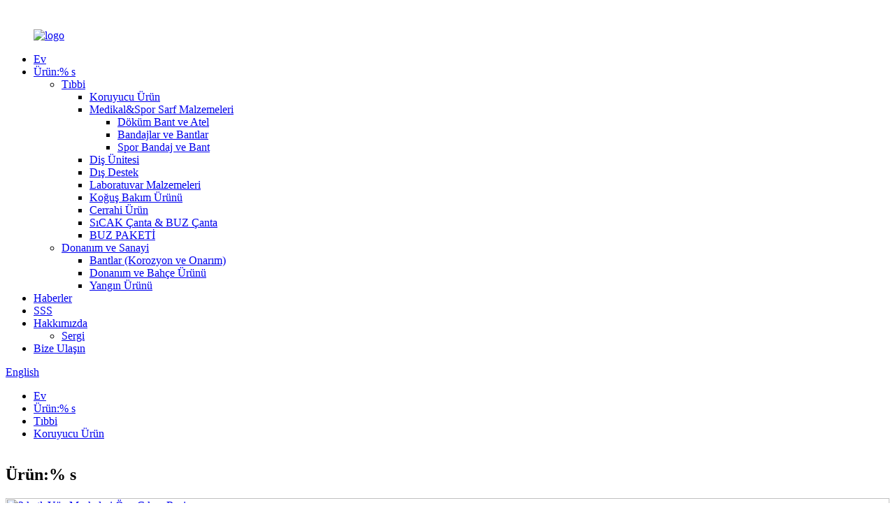

--- FILE ---
content_type: text/html
request_url: http://tr.asnmed.com/anti-coronavirus-covid-19-medical-disposable-3ply-surgical-face-masks-product/
body_size: 11210
content:
﻿<!DOCTYPE html> <html dir="ltr" lang="tr"> <head> <meta http-equiv="Content-Type" content="text/html; charset=UTF-8" /> <title>Çin 3 katlı Yüz Maskeleri fabrikası ve tedarikçileri |Nanjing ASN</title> <meta property="fb:app_id" content="966242223397117" /> <meta name="viewport" content="width=device-width,initial-scale=1,minimum-scale=1,maximum-scale=1,user-scalable=no"> <link rel="apple-touch-icon-precomposed" href=""> <meta name="format-detection" content="telephone=no"> <meta name="apple-mobile-web-app-capable" content="yes"> <meta name="apple-mobile-web-app-status-bar-style" content="black"> <meta property="og:url" content="https://www.asnmed.com/anti-coronavirus-covid-19-medical-disposable-3ply-surgical-face-masks-product/"/> <meta property="og:title" content="3ply Face Masks"/> <meta property="og:description" content="Product Description * Disposable Face Mask Advantages: 3 layers of filtration, no odor, anti-allergic materials, sanitary packaging, good breathability. * Sanitary mask effectively prevent inhalation of dust, pollen, hair, flu, germ, etc.. Suitable for daily cleaning, allergic people, service per..."/> <meta property="og:type" content="product"/> <meta property="og:image" content="//cdn.globalso.com/asnmed/101.jpg"/> <meta property="og:site_name" content="https://www.asnmed.com/"/> <link href="//cdn.globalso.com/asnmed/style/global/style.css" rel="stylesheet"> <link href="//cdn.globalso.com/asnmed/style/public/public.css" rel="stylesheet">  <link rel="shortcut icon" href="//cdn.globalso.com/asnmed/ico.png" /> <meta name="author" content="gd-admin"/> <meta name="description" itemprop="description" content="Ürün Açıklaması * Tek Kullanımlık Yüz Maskesi Avantajları: 3 kat filtrasyon, koku yok, anti-alerjik malzemeler, sıhhi ambalaj, iyi nefes alabilirlik.*" />  <meta name="keywords" itemprop="keywords" content="3m ffp2 maske fabrikası,3ply tek kullanımlık yüz maskesi,3ply tek kullanımlık yüz maskesi fiyatları,fda ile 3ply tek kullanımlık maske,3ply yüz maskesi,3ply yüz maskesi tırnak,3ply koruma yüz maskesi,3ply cerrahi yüz maskeleri,510k maske,ce maskesi,çin tek kullanımlık önlük ,çin ffp3 tam yüz maskesi,çin ffp3 kaynak maskesi,çin n95 koni şekli maskesi,çin n95 düz kat şekli maskesi,dettol kn95 üreticisi,dettol kn95 maske fabrikaları,tek kullanımlık yüz maskesi fiyat listesi,ffp2 toz maskesi tırnak,ffp2 toz maskeleri tırnak,ffp2 valfsiz fabrikalar,ffp3 yüz maskesi fabrikası,ffp3 yüz maskesi alıntıları,n95 koni şekli maske fabrikaları,n95 dokuma olmayan maske fabrikaları,cerrahi yüz maskesi fiyat listesi,savaşçı ffp3 toz maskeleri fabrikası" />  <link rel="canonical" href="https://www.asnmed.com/anti-coronavirus-covid-19-medical-disposable-3ply-surgical-face-masks-product/" /> <link href="//cdn.globalso.com/hide_search.css" rel="stylesheet"/><link href="//www.asnmed.com/style/tr.html.css" rel="stylesheet"/></head> <body> <div class="container">     <!-- web_head start -->      <header class="web_head">     <div class="head_layout layout">      <figure class="logo"> <a href="/">			<img src="//cdn.globalso.com/asnmed/logo2.png" alt="logo"> 				</a></figure>       <nav class="nav_wrap">         <ul class="head_nav">            <li><a href="/">Ev</a></li> <li class="current-post-ancestor"><a href="/products/">Ürün:% s</a> <ul class="sub-menu"> 	<li class="current-post-ancestor"><a href="/medical/">Tıbbi</a> 	<ul class="sub-menu"> 		<li class="current-post-ancestor current-menu-parent"><a href="/protective-product/">Koruyucu Ürün</a></li> 		<li><a href="/medicalsport-consumables/">Medikal&amp;Spor Sarf Malzemeleri</a> 		<ul class="sub-menu"> 			<li><a href="/cast-tapesplint/">Döküm Bant ve Atel</a></li> 			<li><a href="/bandages/">Bandajlar ve Bantlar</a></li> 			<li><a href="/sport-bandagetape/">Spor Bandaj ve Bant</a></li> 		</ul> </li> 		<li><a href="/dental-unit/">Diş Ünitesi</a></li> 		<li><a href="/nursing-equipment/">Dış Destek</a></li> 		<li><a href="/lab-materials/">Laboratuvar Malzemeleri</a></li> 		<li><a href="/ward-nursing-product/">Koğuş Bakım Ürünü</a></li> 		<li><a href="/surgery-product/">Cerrahi Ürün</a></li> 		<li><a href="/hot-bag/">SıCAK Çanta &amp; BUZ Çanta</a></li> 		<li><a href="/ice-pack/">BUZ PAKETİ</a></li> 	</ul> </li> 	<li><a href="/hardwareindustry/">Donanım ve Sanayi</a> 	<ul class="sub-menu"> 		<li><a href="/tapesanticorrosionrepair/">Bantlar (Korozyon ve Onarım)</a></li> 		<li><a href="/hardware-garden-product/">Donanım ve Bahçe Ürünü</a></li> 		<li><a href="/fire-product/">Yangın Ürünü</a></li> 	</ul> </li> </ul> </li> <li><a href="/news/">Haberler</a></li> <li><a href="/faqs/">SSS</a></li> <li><a href="/about-us/">Hakkımızda</a> <ul class="sub-menu"> 	<li><a href="/exhibition/">Sergi</a></li> </ul> </li> <li><a href="/contact-us/">Bize Ulaşın</a></li>         </ul>       </nav>       <!--change-language-->        <div class="change-language ensemble">   <div class="change-language-info">     <div class="change-language-title medium-title">        <div class="language-flag language-flag-en"><a href="https://www.asnmed.com/"><b class="country-flag"></b><span>English</span> </a></div>        <b class="language-icon"></b>      </div> 	<div class="change-language-cont sub-content">         <div class="empty"></div>     </div>   </div> </div> <!--theme325-->      <!--change-language-->       <div id="btn-search" class="btn--search"></div>     </div>   </header>     <!--// web_head end --> <!-- sys_sub_head -->  <section class="sys_sub_head">      <section class="path_bar">       <ul class="layout">          <li> <a itemprop="breadcrumb" href="/">Ev</a></li><li> <a itemprop="breadcrumb" href="/products/" title="Products">Ürün:% s</a> </li><li> <a itemprop="breadcrumb" href="/medical/" title="Medical">Tıbbi</a> </li><li> <a itemprop="breadcrumb" href="/protective-product/" title="Protective Product">Koruyucu Ürün</a> </li></li>       </ul>     </section>     <div class="head_bn_item"><img src="//cdn.globalso.com/asnmed/style/global/img/demo/page_banner.jpg" alt=""></div>      <h2 class="pagnation_title">Ürün:% s</h2>   </section>    <!-- page-layout start -->  <section class="web_main page_main">   <div class="layout">    <!-- product info -->        <section class="product-intro"> 	    <div class="product-view" >            <!-- Piliang S-->                     <!-- Piliang E-->                     <div class="product-image"> <a class="cloud-zoom" id="zoom1" data-zoom="adjustX:0, adjustY:0" href="//cdn.globalso.com/asnmed/101.jpg"> <img src="//cdn.globalso.com/asnmed/101.jpg" itemprop="image" title="" alt="3 katlı Yüz Maskeleri Öne Çıkan Resim" style="width:100%" /></a> </div>                     <div class="image-additional-wrap">             <div class="image-additional">               <ul class="swiper-wrapper">                                 <li class="swiper-slide image-item current"> <a class="cloud-zoom-gallery item"  href="//cdn.globalso.com/asnmed/101.jpg" data-zoom="useZoom:zoom1, smallImage://cdn.globalso.com/asnmed/101.jpg" title=""><img src="//cdn.globalso.com/asnmed/101-300x300.jpg" alt="3 katlı Yüz Maskeleri" /></a> </li>                                 <li class="swiper-slide image-item"> <a class="cloud-zoom-gallery item"  href="//cdn.globalso.com/asnmed/201.jpg" data-zoom="useZoom:zoom1, smallImage://cdn.globalso.com/asnmed/201.jpg" title=""><img src="//cdn.globalso.com/asnmed/201-300x300.jpg" alt="3 katlı Yüz Maskeleri" /></a> </li>                                 <li class="swiper-slide image-item"> <a class="cloud-zoom-gallery item"  href="//cdn.globalso.com/asnmed/301.jpg" data-zoom="useZoom:zoom1, smallImage://cdn.globalso.com/asnmed/301.jpg" title=""><img src="//cdn.globalso.com/asnmed/301-300x300.jpg" alt="3 katlı Yüz Maskeleri" /></a> </li>                               </ul>               <div class="swiper-pagination swiper-pagination-white"></div>             </div>             <div class="swiper-button-next swiper-button-white"></div>             <div class="swiper-button-prev swiper-button-white"></div>           </div>         </div>         <section class="product-summary"> 		 	   <h2 class="page_title">3 katlı Yüz Maskeleri</h2>            <div class="product-meta">             <h3>Kısa Açıklama:</h3>             <p><p><b>* </b>Tek Kullanımlık Yüz Maskesi Avantajları: 3 kat filtrasyon, koku yok, anti-alerjik malzemeler, hijyenik ambalaj, iyi nefes alabilirlik.</p> <p><b>* </b>Hijyenik maske, toz, polen, saç, grip, mikrop vb. solunmasını etkili bir şekilde önler. Günlük temizlik için uygundur, alerjiktir.<br />kişiler, servis personeli (tıp, diş, hemşirelik, yemek, klinik, güzellik, tırnak, evcil hayvan vb.) ve ayrıca ihtiyacı olan hastalar<br />Solunum koruma</p> <p><b>* </b>Üç katmanlı katlama: 3 boyutlu nefes alma alanı</p> <p><b>*</b>Gizli burun klipsi: yüz kontur ayarını takip edebilir, yüze sığdırabilir</p> <p><b>*</b>Yüksek elastik, yuvarlak veya düz kulak askısı düşük basınçlı, kulaklar daha rahat</p> </p>             <br />                                   </div>           <div class="product-btn-wrap"> <a href="javascript:" onclick="showMsgPop();" class="email">Bize e-posta gönder</a> <a href="/downloadpdf.php?id=1286" target="_blank" rel="external nofollow"   class="pdf">PDF olarak indir</a> </div>                  </section>       </section>       <section class="tab-content-wrap product-detail">         <div class="tab-title-bar detail-tabs">           <h2 class="tab-title title current"><span>Ürün ayrıntısı</span></h2>                                          <h2 class="tab-title title"><span>SSS</span></h2>                                         <h2 class="tab-title title"><span>Ürün etiketleri</span></h2>                   </div>         <section class="tab-panel-wrap">           <section class="tab-panel disabled entry">             <section class="tab-panel-content">                                           <div class="fl-builder-content fl-builder-content-1286 fl-builder-content-primary fl-builder-global-templates-locked" data-post-id="1286"><div class="fl-row fl-row-full-width fl-row-bg-none fl-node-5f6bf77b9aabc" data-node="5f6bf77b9aabc"> 	<div class="fl-row-content-wrap"> 				<div class="fl-row-content fl-row-full-width fl-node-content"> 		 <div class="fl-col-group fl-node-5f6bf77b9aaf8" data-node="5f6bf77b9aaf8"> 			<div class="fl-col fl-node-5f6bf77b9ab36" data-node="5f6bf77b9ab36" style="width: 100%;"> 	<div class="fl-col-content fl-node-content"> 	<div class="fl-module fl-module-heading fl-node-5f6bf77b9ab73" data-node="5f6bf77b9ab73" data-animation-delay="0.0"> 	<div class="fl-module-content fl-node-content"> 		<h2 class="fl-heading"> 		<span class="fl-heading-text">Ürün Açıklaması</span> 	</h2>	</div> </div>	</div> </div>	</div>  <div class="fl-col-group fl-node-5f6bf77b9ac65" data-node="5f6bf77b9ac65"> 			<div class="fl-col fl-node-5f6bf77b9aca1" data-node="5f6bf77b9aca1" style="width: 100%;"> 	<div class="fl-col-content fl-node-content"> 	<div class="fl-module fl-module-separator fl-node-5f6bf77b9ad1b" data-node="5f6bf77b9ad1b" data-animation-delay="0.0"> 	<div class="fl-module-content fl-node-content"> 		<div class="fl-separator"></div>	</div> </div>	</div> </div>	</div>  <div class="fl-col-group fl-node-5f6bf77b9abaf" data-node="5f6bf77b9abaf"> 			<div class="fl-col fl-node-5f6bf77b9abec" data-node="5f6bf77b9abec" style="width: 100%;"> 	<div class="fl-col-content fl-node-content"> 	<div class="fl-module fl-module-rich-text fl-node-5f6bf77b9ac28" data-node="5f6bf77b9ac28" data-animation-delay="0.0"> 	<div class="fl-module-content fl-node-content"> 		<div class="fl-rich-text"> 	<p><span style="font-size: medium;"><b>* </b>Tek Kullanımlık Yüz Maskesi Avantajları: 3 kat filtrasyon, koku yok, anti-alerjik malzemeler, hijyenik ambalaj, iyi nefes alabilirlik.</span></p> <p><span style="font-size: medium;"><b>* </b>Hijyenik maske, toz, polen, saç, grip, mikrop vb. solunmasını etkili bir şekilde önler. Günlük temizlik için uygundur, alerjiktir.</span><br /> <span style="font-size: medium;">kişiler, servis personeli (tıp, diş, hemşirelik, yemek, klinik, güzellik, tırnak, evcil hayvan vb.) ve ayrıca ihtiyacı olan hastalar</span><br /> <span style="font-size: medium;">Solunum koruma</span></p> <p><span style="font-size: medium;"><b>* </b>Üç katmanlı katlama: 3 boyutlu nefes alma alanı</span></p> <p><span style="font-size: medium;"><b>*</b>Gizli burun klipsi: yüz kontur ayarını takip edebilir, yüze sığdırabilir</span></p> <p><span style="font-size: medium;"><b>*</b>Yüksek elastik, yuvarlak veya düz kulak askısı düşük basınçlı, kulaklar daha rahat</span></p> <p> </p> <p><span style="font-size: medium;"><strong>Maske, kullanıcının burnunu ve ağzını kaplar ve sıvılara ve partikül maddelere karşı fiziksel bir bariyer sağlar.</strong></span></p> </div>	</div> </div>	</div> </div>	</div> 		</div> 	</div> </div><div class="fl-row fl-row-full-width fl-row-bg-none fl-node-5f6bf77b9a91c" data-node="5f6bf77b9a91c"> 	<div class="fl-row-content-wrap"> 				<div class="fl-row-content fl-row-full-width fl-node-content"> 		 <div class="fl-col-group fl-node-5f6bf77b9a95b" data-node="5f6bf77b9a95b"> 			<div class="fl-col fl-node-5f6bf77b9a98d" data-node="5f6bf77b9a98d" style="width: 100%;"> 	<div class="fl-col-content fl-node-content"> 	<div class="fl-module fl-module-heading fl-node-5f6bf77b9a9ca" data-node="5f6bf77b9a9ca" data-animation-delay="0.0"> 	<div class="fl-module-content fl-node-content"> 		<h2 class="fl-heading"> 		<span class="fl-heading-text">Şartname:</span> 	</h2>	</div> </div>	</div> </div>	</div>  <div class="fl-col-group fl-node-5f6bf77b9ad57" data-node="5f6bf77b9ad57"> 			<div class="fl-col fl-node-5f6bf77b9ad74" data-node="5f6bf77b9ad74" style="width: 100%;"> 	<div class="fl-col-content fl-node-content"> 	<div class="fl-module fl-module-separator fl-node-5f6bf77b9acde" data-node="5f6bf77b9acde" data-animation-delay="0.0"> 	<div class="fl-module-content fl-node-content"> 		<div class="fl-separator"></div>	</div> </div>	</div> </div>	</div>  <div class="fl-col-group fl-node-5f6bf77b9aa06" data-node="5f6bf77b9aa06"> 			<div class="fl-col fl-node-5f6bf77b9aa43" data-node="5f6bf77b9aa43" style="width: 100%;"> 	<div class="fl-col-content fl-node-content"> 	<div class="fl-module fl-module-rich-text fl-node-5f6bf77b9aa7f" data-node="5f6bf77b9aa7f" data-animation-delay="0.0"> 	<div class="fl-module-content fl-node-content"> 		<div class="fl-rich-text"> 	<table border="1" cellspacing="0"> <tbody> <tr> <td valign="top" width="226"><span style="font-size: medium;">Malzeme</span></td> <td valign="top" width="435"><span style="font-size: medium;">3 katlı 25g/m2 dokumasız pp kumaş</span></td> </tr> <tr> <td valign="top" width="226"><span style="font-size: medium;">Boyut</span></td> <td valign="top" width="435"><span style="font-size: medium;">17.5x9.5cm</span></td> </tr> <tr> <td valign="top" width="226"><span style="font-size: medium;">Sıvı Direnci</span></td> <td valign="top" width="435"><span style="font-size: medium;">120 mmHg</span></td> </tr> <tr> <td valign="top" width="226"><span style="font-size: medium;">DELTA P</span></td> <td valign="top" width="435"><span style="font-size: medium;">＜<span style="font-family: 'Times New Roman';">49Pa</span></span></td> </tr> <tr> <td valign="top" width="226"><span style="font-size: medium;">yanıcılık</span></td> <td valign="top" width="435"><span style="font-size: medium;">Sınıf I</span></td> </tr> <tr> <td valign="top" width="226"><span style="font-size: medium;">stil</span></td> <td valign="top" width="435"><span style="font-size: medium;">elastik kulak askısı</span></td> </tr> <tr> <td valign="top" width="226"><span style="font-size: medium;">ADEDI</span></td> <td valign="top" width="435"><span style="font-size: medium;">10000 adet</span></td> </tr> <tr> <td valign="top" width="226"><span style="font-size: medium;"> </span></td> <td valign="top" width="435"><span style="font-size: medium;"> </span></td> </tr> </tbody> </table> <table border="0" cellspacing="0"> <tbody> <tr> <td valign="top" width="228"><span style="font-size: medium;">Ambalaj Özellikleri</span></td> <td valign="top" width="434"><span style="font-size: medium;">10 adet/paket, 5 adet/kutu., 48 kutu/CTN</span></td> </tr> <tr> <td valign="top" width="228"><span style="font-size: medium;">Kutu Ölçüleri</span></td> <td valign="top" width="434"><span style="font-size: medium;">18.5×10×9cm</span></td> </tr> <tr> <td valign="top" width="228"><span style="font-size: medium;">Karton Boyutları</span></td> <td valign="top" width="434"><span style="font-size: medium;">38,5×41.5×56cm</span></td> </tr> <tr> <td valign="top" width="228"><span style="font-size: medium;">Ağırlık</span></td> <td valign="top" width="434"><span style="font-size: medium;">13.2kg</span></td> </tr> </tbody> </table> </div>	</div> </div>	</div> </div>	</div> 		</div> 	</div> </div><div class="fl-row fl-row-full-width fl-row-bg-none fl-node-5f6bf77b9b010" data-node="5f6bf77b9b010"> 	<div class="fl-row-content-wrap"> 				<div class="fl-row-content fl-row-full-width fl-node-content"> 		 <div class="fl-col-group fl-node-5f6bf77b9b04d" data-node="5f6bf77b9b04d"> 			<div class="fl-col fl-node-5f6bf77b9b089" data-node="5f6bf77b9b089" style="width: 100%;"> 	<div class="fl-col-content fl-node-content"> 	<div class="fl-module fl-module-heading fl-node-5f6bf77b9b0c6" data-node="5f6bf77b9b0c6" data-animation-delay="0.0"> 	<div class="fl-module-content fl-node-content"> 		<h2 class="fl-heading"> 		<span class="fl-heading-text">SSS</span> 	</h2>	</div> </div>	</div> </div>	</div>  <div class="fl-col-group fl-node-5f6bf77b9b103" data-node="5f6bf77b9b103"> 			<div class="fl-col fl-node-5f6bf77b9b140" data-node="5f6bf77b9b140" style="width: 100%;"> 	<div class="fl-col-content fl-node-content"> 	<div class="fl-module fl-module-separator fl-node-5f6bf77b9b15c" data-node="5f6bf77b9b15c" data-animation-delay="0.0"> 	<div class="fl-module-content fl-node-content"> 		<div class="fl-separator"></div>	</div> </div>	</div> </div>	</div>  <div class="fl-col-group fl-node-5f6bf77b9b198" data-node="5f6bf77b9b198"> 			<div class="fl-col fl-node-5f6bf77b9b1d5" data-node="5f6bf77b9b1d5" style="width: 100%;"> 	<div class="fl-col-content fl-node-content"> 	<div class="fl-module fl-module-rich-text fl-node-5f6bf77b9b212" data-node="5f6bf77b9b212" data-animation-delay="0.0"> 	<div class="fl-module-content fl-node-content"> 		<div class="fl-rich-text"> 	<p><strong><span style="font-size: medium;">- Nasıl sorgulama yapılır?</span></strong></p> <p><span style="font-size: medium;">Pls bize ihtiyacınız olan malzeme, boyut, ürün miktarını ve tercih ettiğiniz teslimat yöntemini söyleyin.İlk kez alıcıları memnuniyetle karşılıyoruz.İhtiyaçlarınızı bize iletmeniz veya bize iletmeniz için bize ihtiyaç duyduğunuz makalelerin resimlerini göndermeniz yeterlidir.Size karşılaştırılabilir veya daha yüksek kaliteli ürünler sağlayabiliriz.</span></p> <p><strong><span style="font-size: medium;">- Örnek mal nasıl talep edilir?</span></strong></p> <p><span style="font-size: medium;">İstediğiniz ürünü onayladıktan sonra numune talebinde bulunabilirsiniz.Sizi kaliteyi kontrol etmeye davet ediyoruz.</span></p> <p><span style="font-size: medium;">Standart (etiketsiz, işaretsiz) bir numune istiyorsanız, size ücretsiz olarak göndeririz, nakliye masraflarından tasarruf edin.Siparişinizi onayladıktan sonra numunenin navlun bedeli toplam maliyetinizden düşülecektir.</span></p> <p><span style="font-size: medium;">Ürün boyutunu veya diğer özellikleri değiştirmeniz gerekirse, bu değişikliklerin ayrıntılarını (tercihen resimlerde) bize e-posta ile gönderin.Maliyeti yeniden müzakere edebiliriz.</span></p> <p><strong><span style="font-size: medium;">- Tasarımı benim için yapar mısın?</span></strong></p> <p><span style="font-size: medium;">Hedefimiz bu!Fikir ve bilgilerinize göre tasarlamak isteriz.Küçük değişiklikler ücretsiz olarak yapılabilir.Ancak, büyük tasarım değişiklikleri ekstra bir ücrete tabi olacaktır.</span></p> </div>	</div> </div>	</div> </div>	</div> 		</div> 	</div> </div></div><!--<div id="downaspdf">                     <a title="Download this Product as PDF" href="/downloadpdf.php?id=1286" rel="external nofollow"><span>Download as PDF</span></a>                 </div>-->                            <div class="clear"></div>                                                         <hr>               <li><b>Öncesi:</b>                 <a href="/nitrile-gloves-product/" rel="prev">Nitril eldiven</a>              </li>               <li><b>Sonraki:</b>                 <a href="/high-elastic-bandage-product/" rel="next">Yüksek elastik bandaj</a>              </li>               <hr>                           </section>           </section>                                          <section class="tab-panel disabled entry">             <section class="tab-panel-content">  </section>           </section>                                         <section class="tab-panel disabled entry">             <section class="tab-panel-content">                           </section>           </section>                   </section>       </section>           <!-- inquiry form -->         <div class="inquiry-form-wrap">          <script type="text/javascript" src="//www.globalso.site/form.js"></script>           <div class="ad_prompt">Mesajınızı buraya yazın ve bize gönderin</div>         </div>                 </div>     </section> 	   <div class="goods-may-like">      <div class="layout">         <div class="index_title_bar">      <h2 class="good_title">ilgili ürünler</h2>       </div>          <div class="layer-bd">  		 <div class="swiper-slider">         <ul class="swiper-wrapper">                               <li class="swiper-slide product_item">             <figure> <span class="item_img"> <img src="//cdn.globalso.com/asnmed/srchttp___www.tbfirstaid.com_upload_201704_07_201704071510222035.jpgreferhttp___www.tbfirstaid.webp_-300x276.jpg" alt="İlk yardım kiti"><a href="/first-aid-kit-product/" title="First Aid Kit"></a> </span>               <figcaption>                 <h3 class="item_title"><a href="/first-aid-kit-product/" title="First Aid Kit">İlk yardım kiti</a></h3>               </figcaption>             </figure>           </li>                     <li class="swiper-slide product_item">             <figure> <span class="item_img"> <img src="//cdn.globalso.com/asnmed/026-300x300.jpg" alt="İzolasyon Önlüğü"><a href="/disposable-isolation-clothes-in-safety-clothing-waterproof-isolation-cover-gown-clothes-product/" title="Isolation  Gown"></a> </span>               <figcaption>                 <h3 class="item_title"><a href="/disposable-isolation-clothes-in-safety-clothing-waterproof-isolation-cover-gown-clothes-product/" title="Isolation  Gown">İzolasyon Önlüğü</a></h3>               </figcaption>             </figure>           </li>                     <li class="swiper-slide product_item">             <figure> <span class="item_img"> <img src="//cdn.globalso.com/asnmed/1-300x300.jpg" alt="PVC eldivenler"><a href="/pvc-gloves-product/" title="PVC gloves"></a> </span>               <figcaption>                 <h3 class="item_title"><a href="/pvc-gloves-product/" title="PVC gloves">PVC eldivenler</a></h3>               </figcaption>             </figure>           </li>                     <li class="swiper-slide product_item">             <figure> <span class="item_img"> <img src="//cdn.globalso.com/asnmed/Insemination-mitt-2-300x300.png" alt="İki parmaklı tek kullanımlık veteriner muayene eldivenleri"><a href="/disposable-veterinary-examination-gloves-with-two-fingers-product/" title="Disposable veterinary examination gloves with two fingers"></a> </span>               <figcaption>                 <h3 class="item_title"><a href="/disposable-veterinary-examination-gloves-with-two-fingers-product/" title="Disposable veterinary examination gloves with two fingers">Tek kullanımlık veteriner muayene eldivenleri...</a></h3>               </figcaption>             </figure>           </li>                     <li class="swiper-slide product_item">             <figure> <span class="item_img"> <img src="//cdn.globalso.com/asnmed/srchttp___img011.hc360.cn_y4_M04_74_C0_wKhQiFUtewGEPRA5AAAAAB24xMM289.jpgreferhttp___img011.hc360-300x207.jpg" alt="Lateks eldiven"><a href="/latex-gloves-product/" title="Latex Gloves"></a> </span>               <figcaption>                 <h3 class="item_title"><a href="/latex-gloves-product/" title="Latex Gloves">Lateks eldiven</a></h3>               </figcaption>             </figure>           </li>                     <li class="swiper-slide product_item">             <figure> <span class="item_img"> <img src="//cdn.globalso.com/asnmed/test-300x300.jpg" alt="Covid-19 Test Kiti"><a href="/novel-coronavirus2019-ncov-nucleic-acid-diagnostic-kit-pcr-fluorescence-probing-2-product/" title="Covid-19 Test Kit"></a> </span>               <figcaption>                 <h3 class="item_title"><a href="/novel-coronavirus2019-ncov-nucleic-acid-diagnostic-kit-pcr-fluorescence-probing-2-product/" title="Covid-19 Test Kit">Covid-19 Test Kiti</a></h3>               </figcaption>             </figure>           </li>                             </ul> 		 <div class="good_button_bar">            <div class="product-pagination swiper-pagination-white"></div>           <div class="navigate_button_prev"></div>           <div class="navigate_button_next"></div>           </div>         </div>                   </div>         </div> 		 </div>  	 <div class="clear"></div>  <!-- web_footer start -->   <footer class="web_footer">     <div class="layout">       <div class="foor_service">         <div class="foot_item foot_company_item wow fadeInLeftA" data-wow-delay=".8s" data-wow-duration=".8s">           <div class="foot_logo"><a href="/">			<img src="//cdn.globalso.com/asnmed/logo2.png" alt="logo"> 			</a></div>         	<div class="copyright">© Telif Hakkı - 2010-2020 : Tüm Hakları Saklıdır.<script type="text/javascript" src="//www.globalso.site/livechat.js"></script>	</div>           <ul class="foot_sns">            		<li><a target="_blank" href=""><img src="//cdn.globalso.com/asnmed/icon_TikTok.png" alt="icon_TikTok"></a></li> 			<li><a target="_blank" href=""><img src="//cdn.globalso.com/asnmed/sns04-3.png" alt="Youtube"></a></li> 			<li><a target="_blank" href=""><img src="//cdn.globalso.com/asnmed/linkedin3.png" alt="bağlantılı"></a></li> 	          </ul>         </div>         <div class="foot_item foot_contact_item wow fadeInLeftA" data-wow-delay=".9s" data-wow-duration=".8s">           <h2 class="fot_tit">Bize Ulaşın</h2>           <div class="foot_cont">             <ul class="foot_contact">               <li class="foot_address">Nanjing ASN TECH</li>              <li class="foot_email"><a href="mailto:jeremy@asn-china.com">jeremy@asn-china.com</a></li>              <li class="foot_phone"><a href="tel:0086-13951867774">Tel:0086-13951867774</a></li>            </ul>           </div>         </div>         <div class="foot_item foot_inquiry_item wow fadeInLeftA" data-wow-delay="1s" data-wow-duration=".8s">           <h2 class="fot_tit">Beğendiğiniz ürünler var mı?</h2>           <div class="inquriy_info">İhtiyaçlarınıza göre özelleştirin ve size daha değerli ürünler sağlayın.</div>           <a href="javascript:" class="inquiry_btn">şimdi soruşturma</a> </div>       </div>     </div>     <div class="foot_bottom layout">       <ul class="foot_nav wow fadeInUpA" data-wow-delay="1s" data-wow-duration=".8s">        	<li><a href="/about-us/">Hakkımızda</a></li> <li><a href="/faqs/">SSS</a></li> <li><a href="/contact-us/">Bize Ulaşın</a></li>       </ul>     </div>   </footer>     <!--// web_footer end -->    </div>    <!--// container end --> <aside class="scrollsidebar" id="scrollsidebar">   <div class="side_content">     <div class="side_list">       <header class="hd"><img src="//cdn.globalso.com/title_pic.png" alt="Çevrimiçi Inuiry"/></header>       <div class="cont">         <li><a class="email" href="javascript:" onclick="showMsgPop();">Eposta gönder</a></li>                                       </div>                   <div class="side_title"><a  class="close_btn"><span>x</span></a></div>     </div>   </div>   <div class="show_btn"></div> </aside> <div class="inquiry-pop-bd">   <div class="inquiry-pop"> <i class="ico-close-pop" onclick="hideMsgPop();"></i>     <script type="text/javascript" src="//www.globalso.site/form.js"></script>   </div> </div> <div class="web-search"> <b id="btn-search-close" class="btn--search-close"></b>   <div style=" width:100%">     <div class="head-search">      <form action="/search.php" method="get">         <input class="search-ipt" name="s" placeholder="Start Typing..." /> 		<input type="hidden" name="cat" value="490"/>         <input class="search-btn" type="button" />         <span class="search-attr">Aramak için enter&#39;a veya kapatmak için ESC&#39;ye basın</span>       </form>     </div>   </div> </div>  <script type="text/javascript" src="//cdn.globalso.com/asnmed/style/global/js/jquery.min.js"></script>  <script type="text/javascript" src="//cdn.globalso.com/asnmed/style/global/js/common.js"></script> <script type="text/javascript" src="//cdn.globalso.com/asnmed/style/public/public.js"></script>  <!--[if lt IE 9]> <script src="https://www.asnmed.com/style/global/js/html5.js"></script> <![endif]--> <script type="text/javascript">

if(typeof jQuery == 'undefined' || typeof jQuery.fn.on == 'undefined') {
	document.write('<script src="https://www.asnmed.com/wp-content/plugins/bb-plugin/js/jquery.js"><\/script>');
	document.write('<script src="https://www.asnmed.com/wp-content/plugins/bb-plugin/js/jquery.migrate.min.js"><\/script>');
}

</script><ul class="prisna-wp-translate-seo" id="prisna-translator-seo"><li class="language-flag language-flag-en"><a href="https://www.asnmed.com/anti-coronavirus-covid-19-medical-disposable-3ply-surgical-face-masks-product/" title="English" target="_blank"><b class="country-flag"></b><span>English</span></a></li><li class="language-flag language-flag-fr"><a href="http://fr.asnmed.com/anti-coronavirus-covid-19-medical-disposable-3ply-surgical-face-masks-product/" title="French" target="_blank"><b class="country-flag"></b><span>French</span></a></li><li class="language-flag language-flag-de"><a href="http://de.asnmed.com/anti-coronavirus-covid-19-medical-disposable-3ply-surgical-face-masks-product/" title="German" target="_blank"><b class="country-flag"></b><span>German</span></a></li><li class="language-flag language-flag-pt"><a href="http://pt.asnmed.com/anti-coronavirus-covid-19-medical-disposable-3ply-surgical-face-masks-product/" title="Portuguese" target="_blank"><b class="country-flag"></b><span>Portuguese</span></a></li><li class="language-flag language-flag-es"><a href="http://es.asnmed.com/anti-coronavirus-covid-19-medical-disposable-3ply-surgical-face-masks-product/" title="Spanish" target="_blank"><b class="country-flag"></b><span>Spanish</span></a></li><li class="language-flag language-flag-ru"><a href="http://ru.asnmed.com/anti-coronavirus-covid-19-medical-disposable-3ply-surgical-face-masks-product/" title="Russian" target="_blank"><b class="country-flag"></b><span>Russian</span></a></li><li class="language-flag language-flag-ja"><a href="http://ja.asnmed.com/anti-coronavirus-covid-19-medical-disposable-3ply-surgical-face-masks-product/" title="Japanese" target="_blank"><b class="country-flag"></b><span>Japanese</span></a></li><li class="language-flag language-flag-ko"><a href="http://ko.asnmed.com/anti-coronavirus-covid-19-medical-disposable-3ply-surgical-face-masks-product/" title="Korean" target="_blank"><b class="country-flag"></b><span>Korean</span></a></li><li class="language-flag language-flag-ar"><a href="http://ar.asnmed.com/anti-coronavirus-covid-19-medical-disposable-3ply-surgical-face-masks-product/" title="Arabic" target="_blank"><b class="country-flag"></b><span>Arabic</span></a></li><li class="language-flag language-flag-ga"><a href="http://ga.asnmed.com/anti-coronavirus-covid-19-medical-disposable-3ply-surgical-face-masks-product/" title="Irish" target="_blank"><b class="country-flag"></b><span>Irish</span></a></li><li class="language-flag language-flag-el"><a href="http://el.asnmed.com/anti-coronavirus-covid-19-medical-disposable-3ply-surgical-face-masks-product/" title="Greek" target="_blank"><b class="country-flag"></b><span>Greek</span></a></li><li class="language-flag language-flag-tr"><a href="http://tr.asnmed.com/anti-coronavirus-covid-19-medical-disposable-3ply-surgical-face-masks-product/" title="Turkish" target="_blank"><b class="country-flag"></b><span>Turkish</span></a></li><li class="language-flag language-flag-it"><a href="http://it.asnmed.com/anti-coronavirus-covid-19-medical-disposable-3ply-surgical-face-masks-product/" title="Italian" target="_blank"><b class="country-flag"></b><span>Italian</span></a></li><li class="language-flag language-flag-da"><a href="http://da.asnmed.com/anti-coronavirus-covid-19-medical-disposable-3ply-surgical-face-masks-product/" title="Danish" target="_blank"><b class="country-flag"></b><span>Danish</span></a></li><li class="language-flag language-flag-ro"><a href="http://ro.asnmed.com/anti-coronavirus-covid-19-medical-disposable-3ply-surgical-face-masks-product/" title="Romanian" target="_blank"><b class="country-flag"></b><span>Romanian</span></a></li><li class="language-flag language-flag-id"><a href="http://id.asnmed.com/anti-coronavirus-covid-19-medical-disposable-3ply-surgical-face-masks-product/" title="Indonesian" target="_blank"><b class="country-flag"></b><span>Indonesian</span></a></li><li class="language-flag language-flag-cs"><a href="http://cs.asnmed.com/anti-coronavirus-covid-19-medical-disposable-3ply-surgical-face-masks-product/" title="Czech" target="_blank"><b class="country-flag"></b><span>Czech</span></a></li><li class="language-flag language-flag-af"><a href="http://af.asnmed.com/anti-coronavirus-covid-19-medical-disposable-3ply-surgical-face-masks-product/" title="Afrikaans" target="_blank"><b class="country-flag"></b><span>Afrikaans</span></a></li><li class="language-flag language-flag-sv"><a href="http://sv.asnmed.com/anti-coronavirus-covid-19-medical-disposable-3ply-surgical-face-masks-product/" title="Swedish" target="_blank"><b class="country-flag"></b><span>Swedish</span></a></li><li class="language-flag language-flag-pl"><a href="http://pl.asnmed.com/anti-coronavirus-covid-19-medical-disposable-3ply-surgical-face-masks-product/" title="Polish" target="_blank"><b class="country-flag"></b><span>Polish</span></a></li><li class="language-flag language-flag-eu"><a href="http://eu.asnmed.com/anti-coronavirus-covid-19-medical-disposable-3ply-surgical-face-masks-product/" title="Basque" target="_blank"><b class="country-flag"></b><span>Basque</span></a></li><li class="language-flag language-flag-ca"><a href="http://ca.asnmed.com/anti-coronavirus-covid-19-medical-disposable-3ply-surgical-face-masks-product/" title="Catalan" target="_blank"><b class="country-flag"></b><span>Catalan</span></a></li><li class="language-flag language-flag-eo"><a href="http://eo.asnmed.com/anti-coronavirus-covid-19-medical-disposable-3ply-surgical-face-masks-product/" title="Esperanto" target="_blank"><b class="country-flag"></b><span>Esperanto</span></a></li><li class="language-flag language-flag-hi"><a href="http://hi.asnmed.com/anti-coronavirus-covid-19-medical-disposable-3ply-surgical-face-masks-product/" title="Hindi" target="_blank"><b class="country-flag"></b><span>Hindi</span></a></li><li class="language-flag language-flag-lo"><a href="http://lo.asnmed.com/anti-coronavirus-covid-19-medical-disposable-3ply-surgical-face-masks-product/" title="Lao" target="_blank"><b class="country-flag"></b><span>Lao</span></a></li><li class="language-flag language-flag-sq"><a href="http://sq.asnmed.com/anti-coronavirus-covid-19-medical-disposable-3ply-surgical-face-masks-product/" title="Albanian" target="_blank"><b class="country-flag"></b><span>Albanian</span></a></li><li class="language-flag language-flag-am"><a href="http://am.asnmed.com/anti-coronavirus-covid-19-medical-disposable-3ply-surgical-face-masks-product/" title="Amharic" target="_blank"><b class="country-flag"></b><span>Amharic</span></a></li><li class="language-flag language-flag-hy"><a href="http://hy.asnmed.com/anti-coronavirus-covid-19-medical-disposable-3ply-surgical-face-masks-product/" title="Armenian" target="_blank"><b class="country-flag"></b><span>Armenian</span></a></li><li class="language-flag language-flag-az"><a href="http://az.asnmed.com/anti-coronavirus-covid-19-medical-disposable-3ply-surgical-face-masks-product/" title="Azerbaijani" target="_blank"><b class="country-flag"></b><span>Azerbaijani</span></a></li><li class="language-flag language-flag-be"><a href="http://be.asnmed.com/anti-coronavirus-covid-19-medical-disposable-3ply-surgical-face-masks-product/" title="Belarusian" target="_blank"><b class="country-flag"></b><span>Belarusian</span></a></li><li class="language-flag language-flag-bn"><a href="http://bn.asnmed.com/anti-coronavirus-covid-19-medical-disposable-3ply-surgical-face-masks-product/" title="Bengali" target="_blank"><b class="country-flag"></b><span>Bengali</span></a></li><li class="language-flag language-flag-bs"><a href="http://bs.asnmed.com/anti-coronavirus-covid-19-medical-disposable-3ply-surgical-face-masks-product/" title="Bosnian" target="_blank"><b class="country-flag"></b><span>Bosnian</span></a></li><li class="language-flag language-flag-bg"><a href="http://bg.asnmed.com/anti-coronavirus-covid-19-medical-disposable-3ply-surgical-face-masks-product/" title="Bulgarian" target="_blank"><b class="country-flag"></b><span>Bulgarian</span></a></li><li class="language-flag language-flag-ceb"><a href="http://ceb.asnmed.com/anti-coronavirus-covid-19-medical-disposable-3ply-surgical-face-masks-product/" title="Cebuano" target="_blank"><b class="country-flag"></b><span>Cebuano</span></a></li><li class="language-flag language-flag-ny"><a href="http://ny.asnmed.com/anti-coronavirus-covid-19-medical-disposable-3ply-surgical-face-masks-product/" title="Chichewa" target="_blank"><b class="country-flag"></b><span>Chichewa</span></a></li><li class="language-flag language-flag-co"><a href="http://co.asnmed.com/anti-coronavirus-covid-19-medical-disposable-3ply-surgical-face-masks-product/" title="Corsican" target="_blank"><b class="country-flag"></b><span>Corsican</span></a></li><li class="language-flag language-flag-hr"><a href="http://hr.asnmed.com/anti-coronavirus-covid-19-medical-disposable-3ply-surgical-face-masks-product/" title="Croatian" target="_blank"><b class="country-flag"></b><span>Croatian</span></a></li><li class="language-flag language-flag-nl"><a href="http://nl.asnmed.com/anti-coronavirus-covid-19-medical-disposable-3ply-surgical-face-masks-product/" title="Dutch" target="_blank"><b class="country-flag"></b><span>Dutch</span></a></li><li class="language-flag language-flag-et"><a href="http://et.asnmed.com/anti-coronavirus-covid-19-medical-disposable-3ply-surgical-face-masks-product/" title="Estonian" target="_blank"><b class="country-flag"></b><span>Estonian</span></a></li><li class="language-flag language-flag-tl"><a href="http://tl.asnmed.com/anti-coronavirus-covid-19-medical-disposable-3ply-surgical-face-masks-product/" title="Filipino" target="_blank"><b class="country-flag"></b><span>Filipino</span></a></li><li class="language-flag language-flag-fi"><a href="http://fi.asnmed.com/anti-coronavirus-covid-19-medical-disposable-3ply-surgical-face-masks-product/" title="Finnish" target="_blank"><b class="country-flag"></b><span>Finnish</span></a></li><li class="language-flag language-flag-fy"><a href="http://fy.asnmed.com/anti-coronavirus-covid-19-medical-disposable-3ply-surgical-face-masks-product/" title="Frisian" target="_blank"><b class="country-flag"></b><span>Frisian</span></a></li><li class="language-flag language-flag-gl"><a href="http://gl.asnmed.com/anti-coronavirus-covid-19-medical-disposable-3ply-surgical-face-masks-product/" title="Galician" target="_blank"><b class="country-flag"></b><span>Galician</span></a></li><li class="language-flag language-flag-ka"><a href="http://ka.asnmed.com/anti-coronavirus-covid-19-medical-disposable-3ply-surgical-face-masks-product/" title="Georgian" target="_blank"><b class="country-flag"></b><span>Georgian</span></a></li><li class="language-flag language-flag-gu"><a href="http://gu.asnmed.com/anti-coronavirus-covid-19-medical-disposable-3ply-surgical-face-masks-product/" title="Gujarati" target="_blank"><b class="country-flag"></b><span>Gujarati</span></a></li><li class="language-flag language-flag-ht"><a href="http://ht.asnmed.com/anti-coronavirus-covid-19-medical-disposable-3ply-surgical-face-masks-product/" title="Haitian" target="_blank"><b class="country-flag"></b><span>Haitian</span></a></li><li class="language-flag language-flag-ha"><a href="http://ha.asnmed.com/anti-coronavirus-covid-19-medical-disposable-3ply-surgical-face-masks-product/" title="Hausa" target="_blank"><b class="country-flag"></b><span>Hausa</span></a></li><li class="language-flag language-flag-haw"><a href="http://haw.asnmed.com/anti-coronavirus-covid-19-medical-disposable-3ply-surgical-face-masks-product/" title="Hawaiian" target="_blank"><b class="country-flag"></b><span>Hawaiian</span></a></li><li class="language-flag language-flag-iw"><a href="http://iw.asnmed.com/anti-coronavirus-covid-19-medical-disposable-3ply-surgical-face-masks-product/" title="Hebrew" target="_blank"><b class="country-flag"></b><span>Hebrew</span></a></li><li class="language-flag language-flag-hmn"><a href="http://hmn.asnmed.com/anti-coronavirus-covid-19-medical-disposable-3ply-surgical-face-masks-product/" title="Hmong" target="_blank"><b class="country-flag"></b><span>Hmong</span></a></li><li class="language-flag language-flag-hu"><a href="http://hu.asnmed.com/anti-coronavirus-covid-19-medical-disposable-3ply-surgical-face-masks-product/" title="Hungarian" target="_blank"><b class="country-flag"></b><span>Hungarian</span></a></li><li class="language-flag language-flag-is"><a href="http://is.asnmed.com/anti-coronavirus-covid-19-medical-disposable-3ply-surgical-face-masks-product/" title="Icelandic" target="_blank"><b class="country-flag"></b><span>Icelandic</span></a></li><li class="language-flag language-flag-ig"><a href="http://ig.asnmed.com/anti-coronavirus-covid-19-medical-disposable-3ply-surgical-face-masks-product/" title="Igbo" target="_blank"><b class="country-flag"></b><span>Igbo</span></a></li><li class="language-flag language-flag-jw"><a href="http://jw.asnmed.com/anti-coronavirus-covid-19-medical-disposable-3ply-surgical-face-masks-product/" title="Javanese" target="_blank"><b class="country-flag"></b><span>Javanese</span></a></li><li class="language-flag language-flag-kn"><a href="http://kn.asnmed.com/anti-coronavirus-covid-19-medical-disposable-3ply-surgical-face-masks-product/" title="Kannada" target="_blank"><b class="country-flag"></b><span>Kannada</span></a></li><li class="language-flag language-flag-kk"><a href="http://kk.asnmed.com/anti-coronavirus-covid-19-medical-disposable-3ply-surgical-face-masks-product/" title="Kazakh" target="_blank"><b class="country-flag"></b><span>Kazakh</span></a></li><li class="language-flag language-flag-km"><a href="http://km.asnmed.com/anti-coronavirus-covid-19-medical-disposable-3ply-surgical-face-masks-product/" title="Khmer" target="_blank"><b class="country-flag"></b><span>Khmer</span></a></li><li class="language-flag language-flag-ku"><a href="http://ku.asnmed.com/anti-coronavirus-covid-19-medical-disposable-3ply-surgical-face-masks-product/" title="Kurdish" target="_blank"><b class="country-flag"></b><span>Kurdish</span></a></li><li class="language-flag language-flag-ky"><a href="http://ky.asnmed.com/anti-coronavirus-covid-19-medical-disposable-3ply-surgical-face-masks-product/" title="Kyrgyz" target="_blank"><b class="country-flag"></b><span>Kyrgyz</span></a></li><li class="language-flag language-flag-la"><a href="http://la.asnmed.com/anti-coronavirus-covid-19-medical-disposable-3ply-surgical-face-masks-product/" title="Latin" target="_blank"><b class="country-flag"></b><span>Latin</span></a></li><li class="language-flag language-flag-lv"><a href="http://lv.asnmed.com/anti-coronavirus-covid-19-medical-disposable-3ply-surgical-face-masks-product/" title="Latvian" target="_blank"><b class="country-flag"></b><span>Latvian</span></a></li><li class="language-flag language-flag-lt"><a href="http://lt.asnmed.com/anti-coronavirus-covid-19-medical-disposable-3ply-surgical-face-masks-product/" title="Lithuanian" target="_blank"><b class="country-flag"></b><span>Lithuanian</span></a></li><li class="language-flag language-flag-lb"><a href="http://lb.asnmed.com/anti-coronavirus-covid-19-medical-disposable-3ply-surgical-face-masks-product/" title="Luxembou.." target="_blank"><b class="country-flag"></b><span>Luxembou..</span></a></li><li class="language-flag language-flag-mk"><a href="http://mk.asnmed.com/anti-coronavirus-covid-19-medical-disposable-3ply-surgical-face-masks-product/" title="Macedonian" target="_blank"><b class="country-flag"></b><span>Macedonian</span></a></li><li class="language-flag language-flag-mg"><a href="http://mg.asnmed.com/anti-coronavirus-covid-19-medical-disposable-3ply-surgical-face-masks-product/" title="Malagasy" target="_blank"><b class="country-flag"></b><span>Malagasy</span></a></li><li class="language-flag language-flag-ms"><a href="http://ms.asnmed.com/anti-coronavirus-covid-19-medical-disposable-3ply-surgical-face-masks-product/" title="Malay" target="_blank"><b class="country-flag"></b><span>Malay</span></a></li><li class="language-flag language-flag-ml"><a href="http://ml.asnmed.com/anti-coronavirus-covid-19-medical-disposable-3ply-surgical-face-masks-product/" title="Malayalam" target="_blank"><b class="country-flag"></b><span>Malayalam</span></a></li><li class="language-flag language-flag-mt"><a href="http://mt.asnmed.com/anti-coronavirus-covid-19-medical-disposable-3ply-surgical-face-masks-product/" title="Maltese" target="_blank"><b class="country-flag"></b><span>Maltese</span></a></li><li class="language-flag language-flag-mi"><a href="http://mi.asnmed.com/anti-coronavirus-covid-19-medical-disposable-3ply-surgical-face-masks-product/" title="Maori" target="_blank"><b class="country-flag"></b><span>Maori</span></a></li><li class="language-flag language-flag-mr"><a href="http://mr.asnmed.com/anti-coronavirus-covid-19-medical-disposable-3ply-surgical-face-masks-product/" title="Marathi" target="_blank"><b class="country-flag"></b><span>Marathi</span></a></li><li class="language-flag language-flag-mn"><a href="http://mn.asnmed.com/anti-coronavirus-covid-19-medical-disposable-3ply-surgical-face-masks-product/" title="Mongolian" target="_blank"><b class="country-flag"></b><span>Mongolian</span></a></li><li class="language-flag language-flag-my"><a href="http://my.asnmed.com/anti-coronavirus-covid-19-medical-disposable-3ply-surgical-face-masks-product/" title="Burmese" target="_blank"><b class="country-flag"></b><span>Burmese</span></a></li><li class="language-flag language-flag-ne"><a href="http://ne.asnmed.com/anti-coronavirus-covid-19-medical-disposable-3ply-surgical-face-masks-product/" title="Nepali" target="_blank"><b class="country-flag"></b><span>Nepali</span></a></li><li class="language-flag language-flag-no"><a href="http://no.asnmed.com/anti-coronavirus-covid-19-medical-disposable-3ply-surgical-face-masks-product/" title="Norwegian" target="_blank"><b class="country-flag"></b><span>Norwegian</span></a></li><li class="language-flag language-flag-ps"><a href="http://ps.asnmed.com/anti-coronavirus-covid-19-medical-disposable-3ply-surgical-face-masks-product/" title="Pashto" target="_blank"><b class="country-flag"></b><span>Pashto</span></a></li><li class="language-flag language-flag-fa"><a href="http://fa.asnmed.com/anti-coronavirus-covid-19-medical-disposable-3ply-surgical-face-masks-product/" title="Persian" target="_blank"><b class="country-flag"></b><span>Persian</span></a></li><li class="language-flag language-flag-pa"><a href="http://pa.asnmed.com/anti-coronavirus-covid-19-medical-disposable-3ply-surgical-face-masks-product/" title="Punjabi" target="_blank"><b class="country-flag"></b><span>Punjabi</span></a></li><li class="language-flag language-flag-sr"><a href="http://sr.asnmed.com/anti-coronavirus-covid-19-medical-disposable-3ply-surgical-face-masks-product/" title="Serbian" target="_blank"><b class="country-flag"></b><span>Serbian</span></a></li><li class="language-flag language-flag-st"><a href="http://st.asnmed.com/anti-coronavirus-covid-19-medical-disposable-3ply-surgical-face-masks-product/" title="Sesotho" target="_blank"><b class="country-flag"></b><span>Sesotho</span></a></li><li class="language-flag language-flag-si"><a href="http://si.asnmed.com/anti-coronavirus-covid-19-medical-disposable-3ply-surgical-face-masks-product/" title="Sinhala" target="_blank"><b class="country-flag"></b><span>Sinhala</span></a></li><li class="language-flag language-flag-sk"><a href="http://sk.asnmed.com/anti-coronavirus-covid-19-medical-disposable-3ply-surgical-face-masks-product/" title="Slovak" target="_blank"><b class="country-flag"></b><span>Slovak</span></a></li><li class="language-flag language-flag-sl"><a href="http://sl.asnmed.com/anti-coronavirus-covid-19-medical-disposable-3ply-surgical-face-masks-product/" title="Slovenian" target="_blank"><b class="country-flag"></b><span>Slovenian</span></a></li><li class="language-flag language-flag-so"><a href="http://so.asnmed.com/anti-coronavirus-covid-19-medical-disposable-3ply-surgical-face-masks-product/" title="Somali" target="_blank"><b class="country-flag"></b><span>Somali</span></a></li><li class="language-flag language-flag-sm"><a href="http://sm.asnmed.com/anti-coronavirus-covid-19-medical-disposable-3ply-surgical-face-masks-product/" title="Samoan" target="_blank"><b class="country-flag"></b><span>Samoan</span></a></li><li class="language-flag language-flag-gd"><a href="http://gd.asnmed.com/anti-coronavirus-covid-19-medical-disposable-3ply-surgical-face-masks-product/" title="Scots Gaelic" target="_blank"><b class="country-flag"></b><span>Scots Gaelic</span></a></li><li class="language-flag language-flag-sn"><a href="http://sn.asnmed.com/anti-coronavirus-covid-19-medical-disposable-3ply-surgical-face-masks-product/" title="Shona" target="_blank"><b class="country-flag"></b><span>Shona</span></a></li><li class="language-flag language-flag-sd"><a href="http://sd.asnmed.com/anti-coronavirus-covid-19-medical-disposable-3ply-surgical-face-masks-product/" title="Sindhi" target="_blank"><b class="country-flag"></b><span>Sindhi</span></a></li><li class="language-flag language-flag-su"><a href="http://su.asnmed.com/anti-coronavirus-covid-19-medical-disposable-3ply-surgical-face-masks-product/" title="Sundanese" target="_blank"><b class="country-flag"></b><span>Sundanese</span></a></li><li class="language-flag language-flag-sw"><a href="http://sw.asnmed.com/anti-coronavirus-covid-19-medical-disposable-3ply-surgical-face-masks-product/" title="Swahili" target="_blank"><b class="country-flag"></b><span>Swahili</span></a></li><li class="language-flag language-flag-tg"><a href="http://tg.asnmed.com/anti-coronavirus-covid-19-medical-disposable-3ply-surgical-face-masks-product/" title="Tajik" target="_blank"><b class="country-flag"></b><span>Tajik</span></a></li><li class="language-flag language-flag-ta"><a href="http://ta.asnmed.com/anti-coronavirus-covid-19-medical-disposable-3ply-surgical-face-masks-product/" title="Tamil" target="_blank"><b class="country-flag"></b><span>Tamil</span></a></li><li class="language-flag language-flag-te"><a href="http://te.asnmed.com/anti-coronavirus-covid-19-medical-disposable-3ply-surgical-face-masks-product/" title="Telugu" target="_blank"><b class="country-flag"></b><span>Telugu</span></a></li><li class="language-flag language-flag-th"><a href="http://th.asnmed.com/anti-coronavirus-covid-19-medical-disposable-3ply-surgical-face-masks-product/" title="Thai" target="_blank"><b class="country-flag"></b><span>Thai</span></a></li><li class="language-flag language-flag-uk"><a href="http://uk.asnmed.com/anti-coronavirus-covid-19-medical-disposable-3ply-surgical-face-masks-product/" title="Ukrainian" target="_blank"><b class="country-flag"></b><span>Ukrainian</span></a></li><li class="language-flag language-flag-ur"><a href="http://ur.asnmed.com/anti-coronavirus-covid-19-medical-disposable-3ply-surgical-face-masks-product/" title="Urdu" target="_blank"><b class="country-flag"></b><span>Urdu</span></a></li><li class="language-flag language-flag-uz"><a href="http://uz.asnmed.com/anti-coronavirus-covid-19-medical-disposable-3ply-surgical-face-masks-product/" title="Uzbek" target="_blank"><b class="country-flag"></b><span>Uzbek</span></a></li><li class="language-flag language-flag-vi"><a href="http://vi.asnmed.com/anti-coronavirus-covid-19-medical-disposable-3ply-surgical-face-masks-product/" title="Vietnamese" target="_blank"><b class="country-flag"></b><span>Vietnamese</span></a></li><li class="language-flag language-flag-cy"><a href="http://cy.asnmed.com/anti-coronavirus-covid-19-medical-disposable-3ply-surgical-face-masks-product/" title="Welsh" target="_blank"><b class="country-flag"></b><span>Welsh</span></a></li><li class="language-flag language-flag-xh"><a href="http://xh.asnmed.com/anti-coronavirus-covid-19-medical-disposable-3ply-surgical-face-masks-product/" title="Xhosa" target="_blank"><b class="country-flag"></b><span>Xhosa</span></a></li><li class="language-flag language-flag-yi"><a href="http://yi.asnmed.com/anti-coronavirus-covid-19-medical-disposable-3ply-surgical-face-masks-product/" title="Yiddish" target="_blank"><b class="country-flag"></b><span>Yiddish</span></a></li><li class="language-flag language-flag-yo"><a href="http://yo.asnmed.com/anti-coronavirus-covid-19-medical-disposable-3ply-surgical-face-masks-product/" title="Yoruba" target="_blank"><b class="country-flag"></b><span>Yoruba</span></a></li><li class="language-flag language-flag-zu"><a href="http://zu.asnmed.com/anti-coronavirus-covid-19-medical-disposable-3ply-surgical-face-masks-product/" title="Zulu" target="_blank"><b class="country-flag"></b><span>Zulu</span></a></li></ul><link rel='stylesheet' id='fl-builder-layout-1286-css'  href='https://www.asnmed.com/uploads/bb-plugin/cache/1286-layout.css?ver=0f770a636cce00ae9a584022b62ef43d' type='text/css' media='all' />   <script type='text/javascript' src='https://www.asnmed.com/uploads/bb-plugin/cache/1286-layout.js?ver=0f770a636cce00ae9a584022b62ef43d'></script>  <script>
function getCookie(name) {
    var arg = name + "=";
    var alen = arg.length;
    var clen = document.cookie.length;
    var i = 0;
    while (i < clen) {
        var j = i + alen;
        if (document.cookie.substring(i, j) == arg) return getCookieVal(j);
        i = document.cookie.indexOf(" ", i) + 1;
        if (i == 0) break;
    }
    return null;
}
function setCookie(name, value) {
    var expDate = new Date();
    var argv = setCookie.arguments;
    var argc = setCookie.arguments.length;
    var expires = (argc > 2) ? argv[2] : null;
    var path = (argc > 3) ? argv[3] : null;
    var domain = (argc > 4) ? argv[4] : null;
    var secure = (argc > 5) ? argv[5] : false;
    if (expires != null) {
        expDate.setTime(expDate.getTime() + expires);
    }
    document.cookie = name + "=" + escape(value) + ((expires == null) ? "": ("; expires=" + expDate.toUTCString())) + ((path == null) ? "": ("; path=" + path)) + ((domain == null) ? "": ("; domain=" + domain)) + ((secure == true) ? "; secure": "");
}
function getCookieVal(offset) {
    var endstr = document.cookie.indexOf(";", offset);
    if (endstr == -1) endstr = document.cookie.length;
    return unescape(document.cookie.substring(offset, endstr));
}
 
var firstshow = 0;
var cfstatshowcookie = getCookie('easyiit_stats');
if (cfstatshowcookie != 1) {
    a = new Date();
    h = a.getHours();
    m = a.getMinutes();
    s = a.getSeconds();
    sparetime = 1000 * 60 * 60 * 24 * 1 - (h * 3600 + m * 60 + s) * 1000 - 1;
    setCookie('easyiit_stats', 1, sparetime, '/');
    firstshow = 1;
}
if (!navigator.cookieEnabled) {
    firstshow = 0;
}
var referrer = escape(document.referrer);
var currweb = escape(location.href);
var screenwidth = screen.width;
var screenheight = screen.height;
var screencolordepth = screen.colorDepth;
$(function($){
   var src="https://www.asnmed.com/statistic.php?action=stats_init&assort=0&referrer="+referrer+"&currweb="+currweb+"&firstshow="+firstshow+"&screenwidth="+screenwidth+"&screenheight="+screenheight+"&screencolordepth="+screencolordepth+"&ranstr="+Math.random()
	$('body').append('<iframe style="display:none" src='+src+'></iframe>')		
});
</script>   </body> </html><!-- Globalso Cache file was created in 1.1734390258789 seconds, on 29-09-22 16:14:06 -->